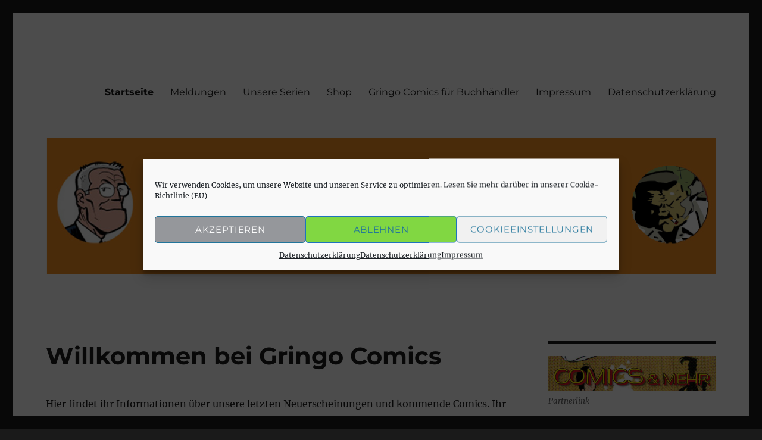

--- FILE ---
content_type: text/html; charset=UTF-8
request_url: https://gringo-comics.de/
body_size: 86084
content:
<!DOCTYPE html>
<html lang="de" class="no-js">
<head>
	<meta charset="UTF-8">
	<meta name="viewport" content="width=device-width, initial-scale=1.0">
	<link rel="profile" href="https://gmpg.org/xfn/11">
		<script>(function(html){html.className = html.className.replace(/\bno-js\b/,'js')})(document.documentElement);</script>
<title>Gringo Comics</title>
<meta name='robots' content='max-image-preview:large' />
	<style>img:is([sizes="auto" i], [sizes^="auto," i]) { contain-intrinsic-size: 3000px 1500px }</style>
	<link rel="alternate" type="application/rss+xml" title="Gringo Comics &raquo; Feed" href="https://gringo-comics.de/feed/" />
<link rel="alternate" type="application/rss+xml" title="Gringo Comics &raquo; Kommentar-Feed" href="https://gringo-comics.de/comments/feed/" />
<script>
window._wpemojiSettings = {"baseUrl":"https:\/\/s.w.org\/images\/core\/emoji\/16.0.1\/72x72\/","ext":".png","svgUrl":"https:\/\/s.w.org\/images\/core\/emoji\/16.0.1\/svg\/","svgExt":".svg","source":{"concatemoji":"https:\/\/gringo-comics.de\/wp-includes\/js\/wp-emoji-release.min.js?ver=6.8.3"}};
/*! This file is auto-generated */
!function(s,n){var o,i,e;function c(e){try{var t={supportTests:e,timestamp:(new Date).valueOf()};sessionStorage.setItem(o,JSON.stringify(t))}catch(e){}}function p(e,t,n){e.clearRect(0,0,e.canvas.width,e.canvas.height),e.fillText(t,0,0);var t=new Uint32Array(e.getImageData(0,0,e.canvas.width,e.canvas.height).data),a=(e.clearRect(0,0,e.canvas.width,e.canvas.height),e.fillText(n,0,0),new Uint32Array(e.getImageData(0,0,e.canvas.width,e.canvas.height).data));return t.every(function(e,t){return e===a[t]})}function u(e,t){e.clearRect(0,0,e.canvas.width,e.canvas.height),e.fillText(t,0,0);for(var n=e.getImageData(16,16,1,1),a=0;a<n.data.length;a++)if(0!==n.data[a])return!1;return!0}function f(e,t,n,a){switch(t){case"flag":return n(e,"\ud83c\udff3\ufe0f\u200d\u26a7\ufe0f","\ud83c\udff3\ufe0f\u200b\u26a7\ufe0f")?!1:!n(e,"\ud83c\udde8\ud83c\uddf6","\ud83c\udde8\u200b\ud83c\uddf6")&&!n(e,"\ud83c\udff4\udb40\udc67\udb40\udc62\udb40\udc65\udb40\udc6e\udb40\udc67\udb40\udc7f","\ud83c\udff4\u200b\udb40\udc67\u200b\udb40\udc62\u200b\udb40\udc65\u200b\udb40\udc6e\u200b\udb40\udc67\u200b\udb40\udc7f");case"emoji":return!a(e,"\ud83e\udedf")}return!1}function g(e,t,n,a){var r="undefined"!=typeof WorkerGlobalScope&&self instanceof WorkerGlobalScope?new OffscreenCanvas(300,150):s.createElement("canvas"),o=r.getContext("2d",{willReadFrequently:!0}),i=(o.textBaseline="top",o.font="600 32px Arial",{});return e.forEach(function(e){i[e]=t(o,e,n,a)}),i}function t(e){var t=s.createElement("script");t.src=e,t.defer=!0,s.head.appendChild(t)}"undefined"!=typeof Promise&&(o="wpEmojiSettingsSupports",i=["flag","emoji"],n.supports={everything:!0,everythingExceptFlag:!0},e=new Promise(function(e){s.addEventListener("DOMContentLoaded",e,{once:!0})}),new Promise(function(t){var n=function(){try{var e=JSON.parse(sessionStorage.getItem(o));if("object"==typeof e&&"number"==typeof e.timestamp&&(new Date).valueOf()<e.timestamp+604800&&"object"==typeof e.supportTests)return e.supportTests}catch(e){}return null}();if(!n){if("undefined"!=typeof Worker&&"undefined"!=typeof OffscreenCanvas&&"undefined"!=typeof URL&&URL.createObjectURL&&"undefined"!=typeof Blob)try{var e="postMessage("+g.toString()+"("+[JSON.stringify(i),f.toString(),p.toString(),u.toString()].join(",")+"));",a=new Blob([e],{type:"text/javascript"}),r=new Worker(URL.createObjectURL(a),{name:"wpTestEmojiSupports"});return void(r.onmessage=function(e){c(n=e.data),r.terminate(),t(n)})}catch(e){}c(n=g(i,f,p,u))}t(n)}).then(function(e){for(var t in e)n.supports[t]=e[t],n.supports.everything=n.supports.everything&&n.supports[t],"flag"!==t&&(n.supports.everythingExceptFlag=n.supports.everythingExceptFlag&&n.supports[t]);n.supports.everythingExceptFlag=n.supports.everythingExceptFlag&&!n.supports.flag,n.DOMReady=!1,n.readyCallback=function(){n.DOMReady=!0}}).then(function(){return e}).then(function(){var e;n.supports.everything||(n.readyCallback(),(e=n.source||{}).concatemoji?t(e.concatemoji):e.wpemoji&&e.twemoji&&(t(e.twemoji),t(e.wpemoji)))}))}((window,document),window._wpemojiSettings);
</script>
<style id='wp-emoji-styles-inline-css'>

	img.wp-smiley, img.emoji {
		display: inline !important;
		border: none !important;
		box-shadow: none !important;
		height: 1em !important;
		width: 1em !important;
		margin: 0 0.07em !important;
		vertical-align: -0.1em !important;
		background: none !important;
		padding: 0 !important;
	}
</style>
<link rel='stylesheet' id='wp-block-library-css' href='https://gringo-comics.de/wp-content/plugins/gutenberg/build/block-library/style.css?ver=21.8.2' media='all' />
<link rel='stylesheet' id='wp-block-library-theme-css' href='https://gringo-comics.de/wp-content/plugins/gutenberg/build/block-library/theme.css?ver=21.8.2' media='all' />
<style id='classic-theme-styles-inline-css'>
/*! This file is auto-generated */
.wp-block-button__link{color:#fff;background-color:#32373c;border-radius:9999px;box-shadow:none;text-decoration:none;padding:calc(.667em + 2px) calc(1.333em + 2px);font-size:1.125em}.wp-block-file__button{background:#32373c;color:#fff;text-decoration:none}
</style>
<link rel='stylesheet' id='contact-form-7-css' href='https://gringo-comics.de/wp-content/plugins/contact-form-7/includes/css/styles.css?ver=6.1.4' media='all' />
<style id='global-styles-inline-css'>
:root{--wp--preset--aspect-ratio--square: 1;--wp--preset--aspect-ratio--4-3: 4/3;--wp--preset--aspect-ratio--3-4: 3/4;--wp--preset--aspect-ratio--3-2: 3/2;--wp--preset--aspect-ratio--2-3: 2/3;--wp--preset--aspect-ratio--16-9: 16/9;--wp--preset--aspect-ratio--9-16: 9/16;--wp--preset--color--black: #000000;--wp--preset--color--cyan-bluish-gray: #abb8c3;--wp--preset--color--white: #fff;--wp--preset--color--pale-pink: #f78da7;--wp--preset--color--vivid-red: #cf2e2e;--wp--preset--color--luminous-vivid-orange: #ff6900;--wp--preset--color--luminous-vivid-amber: #fcb900;--wp--preset--color--light-green-cyan: #7bdcb5;--wp--preset--color--vivid-green-cyan: #00d084;--wp--preset--color--pale-cyan-blue: #8ed1fc;--wp--preset--color--vivid-cyan-blue: #0693e3;--wp--preset--color--vivid-purple: #9b51e0;--wp--preset--color--dark-gray: #1a1a1a;--wp--preset--color--medium-gray: #686868;--wp--preset--color--light-gray: #e5e5e5;--wp--preset--color--blue-gray: #4d545c;--wp--preset--color--bright-blue: #007acc;--wp--preset--color--light-blue: #9adffd;--wp--preset--color--dark-brown: #402b30;--wp--preset--color--medium-brown: #774e24;--wp--preset--color--dark-red: #640c1f;--wp--preset--color--bright-red: #ff675f;--wp--preset--color--yellow: #ffef8e;--wp--preset--gradient--vivid-cyan-blue-to-vivid-purple: linear-gradient(135deg,rgb(6,147,227) 0%,rgb(155,81,224) 100%);--wp--preset--gradient--light-green-cyan-to-vivid-green-cyan: linear-gradient(135deg,rgb(122,220,180) 0%,rgb(0,208,130) 100%);--wp--preset--gradient--luminous-vivid-amber-to-luminous-vivid-orange: linear-gradient(135deg,rgb(252,185,0) 0%,rgb(255,105,0) 100%);--wp--preset--gradient--luminous-vivid-orange-to-vivid-red: linear-gradient(135deg,rgb(255,105,0) 0%,rgb(207,46,46) 100%);--wp--preset--gradient--very-light-gray-to-cyan-bluish-gray: linear-gradient(135deg,rgb(238,238,238) 0%,rgb(169,184,195) 100%);--wp--preset--gradient--cool-to-warm-spectrum: linear-gradient(135deg,rgb(74,234,220) 0%,rgb(151,120,209) 20%,rgb(207,42,186) 40%,rgb(238,44,130) 60%,rgb(251,105,98) 80%,rgb(254,248,76) 100%);--wp--preset--gradient--blush-light-purple: linear-gradient(135deg,rgb(255,206,236) 0%,rgb(152,150,240) 100%);--wp--preset--gradient--blush-bordeaux: linear-gradient(135deg,rgb(254,205,165) 0%,rgb(254,45,45) 50%,rgb(107,0,62) 100%);--wp--preset--gradient--luminous-dusk: linear-gradient(135deg,rgb(255,203,112) 0%,rgb(199,81,192) 50%,rgb(65,88,208) 100%);--wp--preset--gradient--pale-ocean: linear-gradient(135deg,rgb(255,245,203) 0%,rgb(182,227,212) 50%,rgb(51,167,181) 100%);--wp--preset--gradient--electric-grass: linear-gradient(135deg,rgb(202,248,128) 0%,rgb(113,206,126) 100%);--wp--preset--gradient--midnight: linear-gradient(135deg,rgb(2,3,129) 0%,rgb(40,116,252) 100%);--wp--preset--font-size--small: 13px;--wp--preset--font-size--medium: 20px;--wp--preset--font-size--large: 36px;--wp--preset--font-size--x-large: 42px;--wp--preset--spacing--20: 0.44rem;--wp--preset--spacing--30: 0.67rem;--wp--preset--spacing--40: 1rem;--wp--preset--spacing--50: 1.5rem;--wp--preset--spacing--60: 2.25rem;--wp--preset--spacing--70: 3.38rem;--wp--preset--spacing--80: 5.06rem;--wp--preset--shadow--natural: 6px 6px 9px rgba(0, 0, 0, 0.2);--wp--preset--shadow--deep: 12px 12px 50px rgba(0, 0, 0, 0.4);--wp--preset--shadow--sharp: 6px 6px 0px rgba(0, 0, 0, 0.2);--wp--preset--shadow--outlined: 6px 6px 0px -3px rgb(255, 255, 255), 6px 6px rgb(0, 0, 0);--wp--preset--shadow--crisp: 6px 6px 0px rgb(0, 0, 0);}:where(.is-layout-flex){gap: 0.5em;}:where(.is-layout-grid){gap: 0.5em;}body .is-layout-flex{display: flex;}.is-layout-flex{flex-wrap: wrap;align-items: center;}.is-layout-flex > :is(*, div){margin: 0;}body .is-layout-grid{display: grid;}.is-layout-grid > :is(*, div){margin: 0;}:where(.wp-block-columns.is-layout-flex){gap: 2em;}:where(.wp-block-columns.is-layout-grid){gap: 2em;}:where(.wp-block-post-template.is-layout-flex){gap: 1.25em;}:where(.wp-block-post-template.is-layout-grid){gap: 1.25em;}.has-black-color{color: var(--wp--preset--color--black) !important;}.has-cyan-bluish-gray-color{color: var(--wp--preset--color--cyan-bluish-gray) !important;}.has-white-color{color: var(--wp--preset--color--white) !important;}.has-pale-pink-color{color: var(--wp--preset--color--pale-pink) !important;}.has-vivid-red-color{color: var(--wp--preset--color--vivid-red) !important;}.has-luminous-vivid-orange-color{color: var(--wp--preset--color--luminous-vivid-orange) !important;}.has-luminous-vivid-amber-color{color: var(--wp--preset--color--luminous-vivid-amber) !important;}.has-light-green-cyan-color{color: var(--wp--preset--color--light-green-cyan) !important;}.has-vivid-green-cyan-color{color: var(--wp--preset--color--vivid-green-cyan) !important;}.has-pale-cyan-blue-color{color: var(--wp--preset--color--pale-cyan-blue) !important;}.has-vivid-cyan-blue-color{color: var(--wp--preset--color--vivid-cyan-blue) !important;}.has-vivid-purple-color{color: var(--wp--preset--color--vivid-purple) !important;}.has-black-background-color{background-color: var(--wp--preset--color--black) !important;}.has-cyan-bluish-gray-background-color{background-color: var(--wp--preset--color--cyan-bluish-gray) !important;}.has-white-background-color{background-color: var(--wp--preset--color--white) !important;}.has-pale-pink-background-color{background-color: var(--wp--preset--color--pale-pink) !important;}.has-vivid-red-background-color{background-color: var(--wp--preset--color--vivid-red) !important;}.has-luminous-vivid-orange-background-color{background-color: var(--wp--preset--color--luminous-vivid-orange) !important;}.has-luminous-vivid-amber-background-color{background-color: var(--wp--preset--color--luminous-vivid-amber) !important;}.has-light-green-cyan-background-color{background-color: var(--wp--preset--color--light-green-cyan) !important;}.has-vivid-green-cyan-background-color{background-color: var(--wp--preset--color--vivid-green-cyan) !important;}.has-pale-cyan-blue-background-color{background-color: var(--wp--preset--color--pale-cyan-blue) !important;}.has-vivid-cyan-blue-background-color{background-color: var(--wp--preset--color--vivid-cyan-blue) !important;}.has-vivid-purple-background-color{background-color: var(--wp--preset--color--vivid-purple) !important;}.has-black-border-color{border-color: var(--wp--preset--color--black) !important;}.has-cyan-bluish-gray-border-color{border-color: var(--wp--preset--color--cyan-bluish-gray) !important;}.has-white-border-color{border-color: var(--wp--preset--color--white) !important;}.has-pale-pink-border-color{border-color: var(--wp--preset--color--pale-pink) !important;}.has-vivid-red-border-color{border-color: var(--wp--preset--color--vivid-red) !important;}.has-luminous-vivid-orange-border-color{border-color: var(--wp--preset--color--luminous-vivid-orange) !important;}.has-luminous-vivid-amber-border-color{border-color: var(--wp--preset--color--luminous-vivid-amber) !important;}.has-light-green-cyan-border-color{border-color: var(--wp--preset--color--light-green-cyan) !important;}.has-vivid-green-cyan-border-color{border-color: var(--wp--preset--color--vivid-green-cyan) !important;}.has-pale-cyan-blue-border-color{border-color: var(--wp--preset--color--pale-cyan-blue) !important;}.has-vivid-cyan-blue-border-color{border-color: var(--wp--preset--color--vivid-cyan-blue) !important;}.has-vivid-purple-border-color{border-color: var(--wp--preset--color--vivid-purple) !important;}.has-vivid-cyan-blue-to-vivid-purple-gradient-background{background: var(--wp--preset--gradient--vivid-cyan-blue-to-vivid-purple) !important;}.has-light-green-cyan-to-vivid-green-cyan-gradient-background{background: var(--wp--preset--gradient--light-green-cyan-to-vivid-green-cyan) !important;}.has-luminous-vivid-amber-to-luminous-vivid-orange-gradient-background{background: var(--wp--preset--gradient--luminous-vivid-amber-to-luminous-vivid-orange) !important;}.has-luminous-vivid-orange-to-vivid-red-gradient-background{background: var(--wp--preset--gradient--luminous-vivid-orange-to-vivid-red) !important;}.has-very-light-gray-to-cyan-bluish-gray-gradient-background{background: var(--wp--preset--gradient--very-light-gray-to-cyan-bluish-gray) !important;}.has-cool-to-warm-spectrum-gradient-background{background: var(--wp--preset--gradient--cool-to-warm-spectrum) !important;}.has-blush-light-purple-gradient-background{background: var(--wp--preset--gradient--blush-light-purple) !important;}.has-blush-bordeaux-gradient-background{background: var(--wp--preset--gradient--blush-bordeaux) !important;}.has-luminous-dusk-gradient-background{background: var(--wp--preset--gradient--luminous-dusk) !important;}.has-pale-ocean-gradient-background{background: var(--wp--preset--gradient--pale-ocean) !important;}.has-electric-grass-gradient-background{background: var(--wp--preset--gradient--electric-grass) !important;}.has-midnight-gradient-background{background: var(--wp--preset--gradient--midnight) !important;}.has-small-font-size{font-size: var(--wp--preset--font-size--small) !important;}.has-medium-font-size{font-size: var(--wp--preset--font-size--medium) !important;}.has-large-font-size{font-size: var(--wp--preset--font-size--large) !important;}.has-x-large-font-size{font-size: var(--wp--preset--font-size--x-large) !important;}
:where(.wp-block-columns.is-layout-flex){gap: 2em;}:where(.wp-block-columns.is-layout-grid){gap: 2em;}
:root :where(.wp-block-pullquote){font-size: 1.5em;line-height: 1.6;}
:where(.wp-block-post-template.is-layout-flex){gap: 1.25em;}:where(.wp-block-post-template.is-layout-grid){gap: 1.25em;}
:where(.wp-block-term-template.is-layout-flex){gap: 1.25em;}:where(.wp-block-term-template.is-layout-grid){gap: 1.25em;}
</style>
<link rel='stylesheet' id='cmplz-general-css' href='https://gringo-comics.de/wp-content/plugins/complianz-gdpr/assets/css/cookieblocker.min.css?ver=1759058453' media='all' />
<link rel='stylesheet' id='twentysixteen-fonts-css' href='https://gringo-comics.de/wp-content/themes/twentysixteen/fonts/merriweather-plus-montserrat-plus-inconsolata.css?ver=20230328' media='all' />
<link rel='stylesheet' id='genericons-css' href='https://gringo-comics.de/wp-content/themes/twentysixteen/genericons/genericons.css?ver=20201208' media='all' />
<link rel='stylesheet' id='twentysixteen-style-css' href='https://gringo-comics.de/wp-content/themes/twentysixteen/style.css?ver=20250415' media='all' />
<link rel='stylesheet' id='twentysixteen-block-style-css' href='https://gringo-comics.de/wp-content/themes/twentysixteen/css/blocks.css?ver=20240817' media='all' />
<!--[if lt IE 10]>
<link rel='stylesheet' id='twentysixteen-ie-css' href='https://gringo-comics.de/wp-content/themes/twentysixteen/css/ie.css?ver=20170530' media='all' />
<![endif]-->
<!--[if lt IE 9]>
<link rel='stylesheet' id='twentysixteen-ie8-css' href='https://gringo-comics.de/wp-content/themes/twentysixteen/css/ie8.css?ver=20170530' media='all' />
<![endif]-->
<!--[if lt IE 8]>
<link rel='stylesheet' id='twentysixteen-ie7-css' href='https://gringo-comics.de/wp-content/themes/twentysixteen/css/ie7.css?ver=20170530' media='all' />
<![endif]-->
<link rel='stylesheet' id='dflip-style-css' href='https://gringo-comics.de/wp-content/plugins/3d-flipbook-dflip-lite/assets/css/dflip.min.css?ver=2.4.20' media='all' />
<script src="https://gringo-comics.de/wp-includes/js/jquery/jquery.min.js?ver=3.7.1" id="jquery-core-js"></script>
<script src="https://gringo-comics.de/wp-includes/js/jquery/jquery-migrate.min.js?ver=3.4.1" id="jquery-migrate-js"></script>
<script src="https://gringo-comics.de/wp-content/plugins/gutenberg/build/hooks/index.min.js?ver=84e753e2b66eb7028d38" id="wp-hooks-js"></script>
<script src="https://gringo-comics.de/wp-content/plugins/gutenberg/build/i18n/index.min.js?ver=671c1c41fbf6f13df25a" id="wp-i18n-js"></script>
<script id="wp-i18n-js-after">
wp.i18n.setLocaleData( { 'text direction\u0004ltr': [ 'ltr' ] } );
</script>
<!--[if lt IE 9]>
<script src="https://gringo-comics.de/wp-content/themes/twentysixteen/js/html5.js?ver=3.7.3" id="twentysixteen-html5-js"></script>
<![endif]-->
<script id="twentysixteen-script-js-extra">
var screenReaderText = {"expand":"Untermen\u00fc anzeigen","collapse":"Untermen\u00fc verbergen"};
</script>
<script src="https://gringo-comics.de/wp-content/themes/twentysixteen/js/functions.js?ver=20230629" id="twentysixteen-script-js" defer data-wp-strategy="defer"></script>
<link rel="https://api.w.org/" href="https://gringo-comics.de/wp-json/" /><link rel="alternate" title="JSON" type="application/json" href="https://gringo-comics.de/wp-json/wp/v2/pages/33" /><link rel="EditURI" type="application/rsd+xml" title="RSD" href="https://gringo-comics.de/xmlrpc.php?rsd" />
<meta name="generator" content="WordPress 6.8.3" />
<link rel="canonical" href="https://gringo-comics.de/" />
<link rel='shortlink' href='https://gringo-comics.de/' />
<link rel="alternate" title="oEmbed (JSON)" type="application/json+oembed" href="https://gringo-comics.de/wp-json/oembed/1.0/embed?url=https%3A%2F%2Fgringo-comics.de%2F" />
<link rel="alternate" title="oEmbed (XML)" type="text/xml+oembed" href="https://gringo-comics.de/wp-json/oembed/1.0/embed?url=https%3A%2F%2Fgringo-comics.de%2F&#038;format=xml" />
			<style>.cmplz-hidden {
					display: none !important;
				}</style>		<style type="text/css" id="twentysixteen-header-css">
		.site-branding {
			margin: 0 auto 0 0;
		}

		.site-branding .site-title,
		.site-description {
			clip-path: inset(50%);
			position: absolute;
		}
		</style>
		<link rel="icon" href="https://gringo-comics.de/wp-content/uploads/2018/05/cropped-gringologo-32x32.jpg" sizes="32x32" />
<link rel="icon" href="https://gringo-comics.de/wp-content/uploads/2018/05/cropped-gringologo-192x192.jpg" sizes="192x192" />
<link rel="apple-touch-icon" href="https://gringo-comics.de/wp-content/uploads/2018/05/cropped-gringologo-180x180.jpg" />
<meta name="msapplication-TileImage" content="https://gringo-comics.de/wp-content/uploads/2018/05/cropped-gringologo-270x270.jpg" />
</head>

<body data-cmplz=1 class="home wp-singular page-template-default page page-id-33 wp-embed-responsive wp-theme-twentysixteen">
<div id="page" class="site">
	<div class="site-inner">
		<a class="skip-link screen-reader-text" href="#content">
			Zum Inhalt springen		</a>

		<header id="masthead" class="site-header">
			<div class="site-header-main">
				<div class="site-branding">
																					<p class="site-title"><a href="https://gringo-comics.de/" rel="home" aria-current="page">Gringo Comics</a></p>
										</div><!-- .site-branding -->

									<button id="menu-toggle" class="menu-toggle">Menü</button>

					<div id="site-header-menu" class="site-header-menu">
													<nav id="site-navigation" class="main-navigation" aria-label="Primäres Menü">
								<div class="menu-hauptmenue-container"><ul id="menu-hauptmenue" class="primary-menu"><li id="menu-item-28" class="menu-item menu-item-type-custom menu-item-object-custom current-menu-item current_page_item menu-item-home menu-item-28"><a href="http://gringo-comics.de/" aria-current="page">Startseite</a></li>
<li id="menu-item-40" class="menu-item menu-item-type-post_type menu-item-object-page menu-item-40"><a href="https://gringo-comics.de/neues-und-neuigkeiten-bei-gringo/">Meldungen</a></li>
<li id="menu-item-51" class="menu-item menu-item-type-post_type menu-item-object-page menu-item-51"><a href="https://gringo-comics.de/serien/">Unsere Serien</a></li>
<li id="menu-item-154" class="menu-item menu-item-type-post_type menu-item-object-page menu-item-154"><a href="https://gringo-comics.de/gringo-comics-kaufen/">Shop</a></li>
<li id="menu-item-699" class="menu-item menu-item-type-post_type menu-item-object-page menu-item-699"><a href="https://gringo-comics.de/gringo-fuer-buchhaendler/">Gringo Comics für Buchhändler</a></li>
<li id="menu-item-31" class="menu-item menu-item-type-post_type menu-item-object-page menu-item-31"><a href="https://gringo-comics.de/impressum/">Impressum</a></li>
<li id="menu-item-147" class="menu-item menu-item-type-post_type menu-item-object-page menu-item-privacy-policy menu-item-147"><a rel="privacy-policy" href="https://gringo-comics.de/datenschutzerklaerung/">Datenschutzerklärung</a></li>
</ul></div>							</nav><!-- .main-navigation -->
						
											</div><!-- .site-header-menu -->
							</div><!-- .site-header-main -->

											<div class="header-image">
					<a href="https://gringo-comics.de/" rel="home" aria-current="page">
						<img src="https://gringo-comics.de/wp-content/uploads/2022/07/titelleiste3.jpg" width="1200" height="245" alt="Gringo Comics" sizes="(max-width: 709px) 85vw, (max-width: 909px) 81vw, (max-width: 1362px) 88vw, 1200px" srcset="https://gringo-comics.de/wp-content/uploads/2022/07/titelleiste3.jpg 1200w, https://gringo-comics.de/wp-content/uploads/2022/07/titelleiste3-300x61.jpg 300w, https://gringo-comics.de/wp-content/uploads/2022/07/titelleiste3-1024x209.jpg 1024w, https://gringo-comics.de/wp-content/uploads/2022/07/titelleiste3-768x157.jpg 768w" decoding="async" fetchpriority="high" />					</a>
				</div><!-- .header-image -->
					</header><!-- .site-header -->

		<div id="content" class="site-content">

<div id="primary" class="content-area">
	<main id="main" class="site-main">
		
<article id="post-33" class="post-33 page type-page status-publish hentry">
	<header class="entry-header">
		<h1 class="entry-title">Willkommen bei Gringo Comics</h1>	</header><!-- .entry-header -->

	
	<div class="entry-content">
		
<p>Hier findet ihr Informationen über unsere letzten Neuerscheinungen und kommende Comics. Ihr wollt unsere Comics Probelesen? Das könnt ihr in den Vorstellungen oder auch in unserem <a href="http://www.gringo-logbuch.de/" target="_blank" rel="noreferrer noopener">Blog</a>.</p>



<hr class="wp-block-separator has-alpha-channel-opacity"/>



<div class="wp-block-buttons is-layout-flex wp-block-buttons-is-layout-flex">
<div class="wp-block-button"><a class="wp-block-button__link has-background has-small-font-size has-custom-font-size wp-element-button" href="https://twitter.com/gringocomics" style="border-radius:10px;background-color:#ffad16">wir auf X/twitter</a></div>



<div class="wp-block-button"><a class="wp-block-button__link has-background has-small-font-size has-custom-font-size wp-element-button" href="https://bsky.app/profile/gringocomics.bsky.social" style="border-radius:10px;background-color:#ffad16">wir auf Bluesky</a></div>



<div class="wp-block-button"><a class="wp-block-button__link has-background has-small-font-size has-custom-font-size wp-element-button" href="https://mastodon.social/deck/@gringocomics" style="border-radius:10px;background-color:#ffad16">Wir auf mastodon</a></div>



<div class="wp-block-button"><a class="wp-block-button__link has-background has-small-font-size has-custom-font-size wp-element-button" href="https://www.gringo-comics.de/feed/" style="border-radius:10px;background-color:#ffad16">RSS Feed</a></div>
</div>



<p></p>



<hr class="wp-block-separator has-alpha-channel-opacity"/>



<div class="wp-block-buttons is-layout-flex wp-block-buttons-is-layout-flex">
<div class="wp-block-button"><a class="wp-block-button__link wp-element-button" href="https://gringo-comics.de/category/neuheiten-2025/">Neuheiten 2025</a></div>
</div>



<p></p>



<p>Wo ihr unsere Comics kaufen könnt, erfahrt ihr hier:</p>



<div class="wp-block-buttons is-layout-flex wp-block-buttons-is-layout-flex">
<div class="wp-block-button"><a class="wp-block-button__link wp-element-button" href="https://gringo-comics.de/gringo-comics-kaufen/">Gringo comics kaufen</a></div>
</div>



<hr class="wp-block-separator has-alpha-channel-opacity"/>



<h2 class="wp-block-heading">Rattenwelt 3: Doomsday Party</h2>



<div class="wp-block-columns is-layout-flex wp-container-core-columns-is-layout-9d6595d7 wp-block-columns-is-layout-flex">
<div class="wp-block-column is-layout-flow wp-block-column-is-layout-flow">
<figure class="wp-block-image size-large"><img decoding="async" width="730" height="1024" src="https://gringo-comics.de/wp-content/uploads/2025/12/9783946649656-730x1024.jpg" alt="" class="wp-image-1741" srcset="https://gringo-comics.de/wp-content/uploads/2025/12/9783946649656-730x1024.jpg 730w, https://gringo-comics.de/wp-content/uploads/2025/12/9783946649656-214x300.jpg 214w, https://gringo-comics.de/wp-content/uploads/2025/12/9783946649656-768x1078.jpg 768w, https://gringo-comics.de/wp-content/uploads/2025/12/9783946649656.jpg 905w" sizes="(max-width: 730px) 85vw, 730px" /></figure>
</div>



<div class="wp-block-column is-layout-flow wp-block-column-is-layout-flow">
<p>Im dritten Band müssen sich Mac Trap und seine Leute den Mutantenratten erwehren, während Hooker sich mit dem imaginären Bachus herumschlagen muss&#8230;</p>



<p><a href="https://gringo-comics.de/rattenwelt-3-doomsday-party/" data-type="post" data-id="1739">mehr hier&#8230;</a></p>
</div>
</div>



<hr class="wp-block-separator has-alpha-channel-opacity"/>



<h2 class="wp-block-heading">Die Abenteuer vom lieben Gott: Band 2 (NEUAUFLAGE 2025)</h2>



<div class="wp-block-columns is-layout-flex wp-container-core-columns-is-layout-9d6595d7 wp-block-columns-is-layout-flex">
<div class="wp-block-column is-layout-flow wp-block-column-is-layout-flow">
<figure class="wp-block-image size-full"><img decoding="async" width="420" height="595" src="https://gringo-comics.de/wp-content/uploads/2025/12/ALG2.jpg" alt="" class="wp-image-1736" srcset="https://gringo-comics.de/wp-content/uploads/2025/12/ALG2.jpg 420w, https://gringo-comics.de/wp-content/uploads/2025/12/ALG2-212x300.jpg 212w" sizes="(max-width: 420px) 85vw, 420px" /></figure>
</div>



<div class="wp-block-column is-layout-flow wp-block-column-is-layout-flow">
<p>Die Abenteuer vom lieben Gott erzählen in ihrer unnachahmlichen Art das alte Testament nach, so rauh wie die Zeit damals war, aber auch urkomisch.</p>



<p>Familienzwist, Liebesorgien auf Wolke 9, Mord und Totschlag… </p>



<p><a href="https://gringo-comics.de/die-abenteuer-vom-lieben-gott-band-2-neuauflage-2025/" data-type="post" data-id="1735">mehr hier&#8230;</a></p>
</div>
</div>



<hr class="wp-block-separator has-alpha-channel-opacity"/>



<h2 class="wp-block-heading">hope 1: Ärger in Pacifica Bay</h2>



<div class="wp-block-columns is-layout-flex wp-container-core-columns-is-layout-9d6595d7 wp-block-columns-is-layout-flex">
<div class="wp-block-column is-layout-flow wp-block-column-is-layout-flow">
<figure class="wp-block-image size-large"><img loading="lazy" decoding="async" width="729" height="1024" src="https://gringo-comics.de/wp-content/uploads/2025/04/hope_isbn_neu-729x1024.png" alt="" class="wp-image-1554" srcset="https://gringo-comics.de/wp-content/uploads/2025/04/hope_isbn_neu-729x1024.png 729w, https://gringo-comics.de/wp-content/uploads/2025/04/hope_isbn_neu-214x300.png 214w, https://gringo-comics.de/wp-content/uploads/2025/04/hope_isbn_neu-768x1079.png 768w, https://gringo-comics.de/wp-content/uploads/2025/04/hope_isbn_neu.png 826w" sizes="auto, (max-width: 729px) 85vw, 729px" /></figure>
</div>



<div class="wp-block-column is-layout-flow wp-block-column-is-layout-flow">
<p>Im Jahre 2075 leidet PACIFICA BAY, wie alle Hafenstädte, unter den Folgen des Klimawandels. Meister MAIWEI betreibt am Hafen eine schwimmende Ramenküche auf einem alten Boot, unterstützt von seiner aufgeweckten, aber unbeherrschten Aushilfsköchin HOPE. Die beschauliche Alltagssituation ändert sich als Agenten der FAUSTT FOOD CORP. versuchen, das einzigartige Ramenrezept von Meister MAIWEI zu bekommen.</p>



<p><a href="https://gringo-comics.de/hope-1-aerger-in-pacifica-bay/" data-type="post" data-id="1549">mehr hier</a></p>
</div>
</div>



<hr class="wp-block-separator has-alpha-channel-opacity"/>



<h2 class="wp-block-heading">Wolfsjagd – Ein Einar Abenteuer</h2>



<div class="wp-block-columns is-layout-flex wp-container-core-columns-is-layout-9d6595d7 wp-block-columns-is-layout-flex">
<div class="wp-block-column is-layout-flow wp-block-column-is-layout-flow">
<figure class="wp-block-image size-large"><img loading="lazy" decoding="async" width="730" height="1024" src="https://gringo-comics.de/wp-content/uploads/2025/04/einar_ISBN-730x1024.png" alt="" class="wp-image-1545" srcset="https://gringo-comics.de/wp-content/uploads/2025/04/einar_ISBN-730x1024.png 730w, https://gringo-comics.de/wp-content/uploads/2025/04/einar_ISBN-214x300.png 214w, https://gringo-comics.de/wp-content/uploads/2025/04/einar_ISBN-768x1078.png 768w, https://gringo-comics.de/wp-content/uploads/2025/04/einar_ISBN.png 788w" sizes="auto, (max-width: 730px) 85vw, 730px" /></figure>
</div>



<div class="wp-block-column is-layout-flow wp-block-column-is-layout-flow">
<p>Einar muss seine von der Wolfsbande entführte Gefährtin Weeneh-Tah befreien und gerät in eine Falle, die vom alten Jonas aufgestellt wurde. Doch das erweist sich als Glück, denn genau dieser kennt das Versteck der Wolfsbande…</p>



<p><a href="https://gringo-comics.de/wolfsjagd-ein-einar-abenteuer/" data-type="post" data-id="1544">mehr hier</a></p>
</div>
</div>



<hr class="wp-block-separator has-alpha-channel-opacity"/>



<h2 class="wp-block-heading">In einer Welt umzingelt von Feinden</h2>



<div class="wp-block-columns is-layout-flex wp-container-core-columns-is-layout-9d6595d7 wp-block-columns-is-layout-flex">
<div class="wp-block-column is-layout-flow wp-block-column-is-layout-flow">
<figure class="wp-block-image size-large"><img loading="lazy" decoding="async" width="662" height="1024" src="https://gringo-comics.de/wp-content/uploads/2025/04/9783946649625-662x1024.jpg" alt="" class="wp-image-1530" srcset="https://gringo-comics.de/wp-content/uploads/2025/04/9783946649625-662x1024.jpg 662w, https://gringo-comics.de/wp-content/uploads/2025/04/9783946649625-194x300.jpg 194w, https://gringo-comics.de/wp-content/uploads/2025/04/9783946649625-768x1188.jpg 768w, https://gringo-comics.de/wp-content/uploads/2025/04/9783946649625.jpg 992w" sizes="auto, (max-width: 662px) 85vw, 662px" /></figure>
</div>



<div class="wp-block-column is-layout-flow wp-block-column-is-layout-flow">
<p>Zano ist wieder da! Nachdem er bei uns schon „Jean-Paul Porneaux und der Appetit des Löwen“ und „Jean-Paul Porneaux und das blutrote Vinyl“ veröffrntlicht hat, kommt nun sein neusester Geniestreich.</p>



<p><a href="https://gringo-comics.de/in-einer-welt-umzingelt-von-feinden/" data-type="post" data-id="1529">mehr hier</a></p>
</div>
</div>



<h2 class="wp-block-heading">Ufos</h2>



<div class="wp-block-columns is-layout-flex wp-container-core-columns-is-layout-9d6595d7 wp-block-columns-is-layout-flex">
<div class="wp-block-column is-layout-flow wp-block-column-is-layout-flow">
<figure class="wp-block-image size-large"><img loading="lazy" decoding="async" width="718" height="1024" src="https://gringo-comics.de/wp-content/uploads/2025/03/UFOS_ISBN-718x1024.jpg" alt="" class="wp-image-1518" srcset="https://gringo-comics.de/wp-content/uploads/2025/03/UFOS_ISBN-718x1024.jpg 718w, https://gringo-comics.de/wp-content/uploads/2025/03/UFOS_ISBN-210x300.jpg 210w, https://gringo-comics.de/wp-content/uploads/2025/03/UFOS_ISBN-768x1096.jpg 768w, https://gringo-comics.de/wp-content/uploads/2025/03/UFOS_ISBN.jpg 905w" sizes="auto, (max-width: 718px) 85vw, 718px" /></figure>
</div>



<div class="wp-block-column is-layout-flow wp-block-column-is-layout-flow">
<p>Während die Welt dem Untergang geweiht scheint, nehmen sich zwei Freunde die Zeit, alles aus einer anderen Perspektive zu betrachten. Nichts ist schöner als ein Spaziergang an der frischen Luft und ein kühles Getränk in der Hand – wenn da nicht diese verdammten UFOs wären.</p>



<p><a href="https://gringo-comics.de/ufos/" data-type="post" data-id="1517">mehr hier</a></p>
</div>
</div>



<hr class="wp-block-separator has-alpha-channel-opacity"/>



<h2 class="wp-block-heading">Einar der Wikinger 3 &#8211; Dorf der Verdammten</h2>



<div class="wp-block-columns is-layout-flex wp-container-core-columns-is-layout-9d6595d7 wp-block-columns-is-layout-flex">
<div class="wp-block-column is-layout-flow wp-block-column-is-layout-flow">
<figure class="wp-block-image size-large"><img loading="lazy" decoding="async" width="723" height="1024" src="https://gringo-comics.de/wp-content/uploads/2024/08/9783946649571-723x1024.jpg" alt="" class="wp-image-1385" srcset="https://gringo-comics.de/wp-content/uploads/2024/08/9783946649571-723x1024.jpg 723w, https://gringo-comics.de/wp-content/uploads/2024/08/9783946649571-212x300.jpg 212w, https://gringo-comics.de/wp-content/uploads/2024/08/9783946649571-768x1088.jpg 768w, https://gringo-comics.de/wp-content/uploads/2024/08/9783946649571-1085x1536.jpg 1085w, https://gringo-comics.de/wp-content/uploads/2024/08/9783946649571-1446x2048.jpg 1446w, https://gringo-comics.de/wp-content/uploads/2024/08/9783946649571-1200x1699.jpg 1200w, https://gringo-comics.de/wp-content/uploads/2024/08/9783946649571-scaled.jpg 1808w" sizes="auto, (max-width: 723px) 85vw, 723px" /></figure>
</div>



<div class="wp-block-column is-layout-flow wp-block-column-is-layout-flow">
<p>Es geht Seltsames vor im Nachbardorf &#8211; Einar und Weeneh-Tah sind völlig perplex, als sie bei ihrem Erkundungsmarsch dort ankommen.<br>Die Bewohner verhalten sich seltsam und dann gibt es da auch noch diesen Chinesen, der gefangen in einem Käfig sitzt..</p>



<p><a href="https://gringo-comics.de/einar-der-wikinger-3-dorf-der-verdammten/" data-type="post" data-id="1384">mehr hier</a></p>
</div>
</div>



<hr class="wp-block-separator has-alpha-channel-opacity"/>



<div class="wp-block-columns is-layout-flex wp-container-core-columns-is-layout-9d6595d7 wp-block-columns-is-layout-flex">
<div class="wp-block-column is-layout-flow wp-block-column-is-layout-flow" style="flex-basis:33.33%">
<figure class="wp-block-image size-full"><img loading="lazy" decoding="async" width="722" height="1016" src="https://gringo-comics.de/wp-content/uploads/2024/05/gringomag01-24.jpg" alt="" class="wp-image-1307" srcset="https://gringo-comics.de/wp-content/uploads/2024/05/gringomag01-24.jpg 722w, https://gringo-comics.de/wp-content/uploads/2024/05/gringomag01-24-213x300.jpg 213w" sizes="auto, (max-width: 722px) 85vw, 722px" /></figure>
</div>



<div class="wp-block-column is-layout-flow wp-block-column-is-layout-flow" style="flex-basis:66.66%">
<h2 class="wp-block-heading">GringoMag 01-2024</h2>



<p>Auch das neue GringoMag 01-2024 enthält wieder viele Leseproben der aktuellen Gringo-Neuerscheinungen, ausserdem abgeschlossene Comics.</p>



<p><a href="https://gringo-comics.de/gringomag-01-2024/" data-type="post" data-id="1306">mehr hier</a></p>
</div>
</div>



<hr class="wp-block-separator has-alpha-channel-opacity"/>



<h2 class="wp-block-heading">Hans die Larve 4: Haarfein.</h2>



<div class="wp-block-columns is-layout-flex wp-container-core-columns-is-layout-9d6595d7 wp-block-columns-is-layout-flex">
<div class="wp-block-column is-layout-flow wp-block-column-is-layout-flow">
<figure class="wp-block-image size-large"><img loading="lazy" decoding="async" width="727" height="1024" src="https://gringo-comics.de/wp-content/uploads/2024/05/9783946649601-727x1024.jpg" alt="" class="wp-image-1333" srcset="https://gringo-comics.de/wp-content/uploads/2024/05/9783946649601-727x1024.jpg 727w, https://gringo-comics.de/wp-content/uploads/2024/05/9783946649601-213x300.jpg 213w, https://gringo-comics.de/wp-content/uploads/2024/05/9783946649601-768x1081.jpg 768w, https://gringo-comics.de/wp-content/uploads/2024/05/9783946649601.jpg 780w" sizes="auto, (max-width: 727px) 85vw, 727px" /></figure>
</div>



<div class="wp-block-column is-layout-flow wp-block-column-is-layout-flow">
<p>Ein weiteres Mal macht sich Hans auf, die Herzen der Leser mit Feinsinnigkeit und Lebensweisheiten, aber auch mit Humor zu erobern. Warum auch nicht? Ist er doch die erfolgreichste Larve der Welt!</p>



<p><a href="https://gringo-comics.de/hans-die-larve-4-haarfein/" data-type="post" data-id="1332">mehr hier</a></p>
</div>
</div>



<hr class="wp-block-separator has-alpha-channel-opacity"/>



<h2 class="wp-block-heading">Die Abenteuer vom lieben Gott 3</h2>



<div class="wp-block-columns is-layout-flex wp-container-core-columns-is-layout-9d6595d7 wp-block-columns-is-layout-flex">
<div class="wp-block-column is-layout-flow wp-block-column-is-layout-flow">
<figure class="wp-block-image size-large"><img loading="lazy" decoding="async" width="722" height="1024" src="https://gringo-comics.de/wp-content/uploads/2024/05/9783946649595-722x1024.jpg" alt="" class="wp-image-1325" srcset="https://gringo-comics.de/wp-content/uploads/2024/05/9783946649595-722x1024.jpg 722w, https://gringo-comics.de/wp-content/uploads/2024/05/9783946649595-212x300.jpg 212w, https://gringo-comics.de/wp-content/uploads/2024/05/9783946649595-768x1089.jpg 768w, https://gringo-comics.de/wp-content/uploads/2024/05/9783946649595.jpg 875w" sizes="auto, (max-width: 722px) 85vw, 722px" /></figure>
</div>



<div class="wp-block-column is-layout-flow wp-block-column-is-layout-flow">
<p>Hier wird fast bibeltreu das alte Testament nacherzählt, mit Familienzwist, Liebesorgien auf Wolke 9, Mord und Totschlag.<br>Mit einem Augenzwinkern und viel Humor kann der Leser hier seine Lücken zum grössten Buch aller Zeiten schliessen!</p>



<p><a href="https://gringo-comics.de/die-abenteuer-vom-lieben-gott-3/" data-type="post" data-id="1324">mehr hier</a></p>
</div>
</div>



<hr class="wp-block-separator has-alpha-channel-opacity"/>



<h2 class="wp-block-heading">Kurt 5: Kurt trifft Reginald</h2>



<div class="wp-block-columns is-layout-flex wp-container-core-columns-is-layout-9d6595d7 wp-block-columns-is-layout-flex">
<div class="wp-block-column is-layout-flow wp-block-column-is-layout-flow">
<figure class="wp-block-image size-large"><img loading="lazy" decoding="async" width="1024" height="720" src="https://gringo-comics.de/wp-content/uploads/2024/05/9783946649533-1024x720.jpg" alt="" class="wp-image-1339" srcset="https://gringo-comics.de/wp-content/uploads/2024/05/9783946649533-1024x720.jpg 1024w, https://gringo-comics.de/wp-content/uploads/2024/05/9783946649533-300x211.jpg 300w, https://gringo-comics.de/wp-content/uploads/2024/05/9783946649533-768x540.jpg 768w, https://gringo-comics.de/wp-content/uploads/2024/05/9783946649533.jpg 1200w" sizes="auto, (max-width: 709px) 85vw, (max-width: 909px) 67vw, (max-width: 1362px) 62vw, 840px" /></figure>
</div>



<div class="wp-block-column is-layout-flow wp-block-column-is-layout-flow">
<p>Kurt erhält Post von seinem langjährigen und einzigen Brieffreund Reginald. Reginald ist ein Pinguin und lebt in Pingonesien, einem kleinen Inselstaat am untersten Ende Afrikas. Doch es sind dort dunkle Wolken aufgezogen, seit dort ein Tyrann die Herrschaft übernommen hat und alle unterdrückt.</p>



<p><a href="https://gringo-comics.de/kurt-5-kurt-trifft-reginald/" data-type="post" data-id="1338">mehr hier</a></p>
</div>
</div>



<hr class="wp-block-separator has-alpha-channel-opacity"/>



<h2 class="wp-block-heading">Terror 3000</h2>



<div class="wp-block-columns is-layout-flex wp-container-core-columns-is-layout-9d6595d7 wp-block-columns-is-layout-flex">
<div class="wp-block-column is-layout-flow wp-block-column-is-layout-flow">
<figure class="wp-block-image size-large"><img loading="lazy" decoding="async" width="728" height="1024" src="https://gringo-comics.de/wp-content/uploads/2024/04/ISBN_Terror3000_Cover-728x1024.jpg" alt="" class="wp-image-1286" srcset="https://gringo-comics.de/wp-content/uploads/2024/04/ISBN_Terror3000_Cover-728x1024.jpg 728w, https://gringo-comics.de/wp-content/uploads/2024/04/ISBN_Terror3000_Cover-213x300.jpg 213w, https://gringo-comics.de/wp-content/uploads/2024/04/ISBN_Terror3000_Cover-768x1080.jpg 768w, https://gringo-comics.de/wp-content/uploads/2024/04/ISBN_Terror3000_Cover.jpg 853w" sizes="auto, (max-width: 728px) 85vw, 728px" /></figure>
</div>



<div class="wp-block-column is-layout-flow wp-block-column-is-layout-flow">
<p>Wir schreiben das Jahr 3000. Berlin ist einer der wenigen lebenswerten Orte, denn die Stadt steht nur teilweise unter Wasser und es wird selten wärmer als 48 °C&#8230;.</p>



<p><a href="https://gringo-comics.de/terror-3000/" data-type="post" data-id="1285">mehr hier</a></p>
</div>
</div>



<hr class="wp-block-separator has-alpha-channel-opacity"/>



<h2 class="wp-block-heading">Rattenwelt 2</h2>



<div class="wp-block-columns is-layout-flex wp-container-core-columns-is-layout-9d6595d7 wp-block-columns-is-layout-flex">
<div class="wp-block-column is-layout-flow wp-block-column-is-layout-flow">
<figure class="wp-block-image size-large"><img loading="lazy" decoding="async" width="720" height="1024" src="https://gringo-comics.de/wp-content/uploads/2024/04/ISBN_Rattenwelt-2-Cover-720x1024.jpg" alt="" class="wp-image-1295" srcset="https://gringo-comics.de/wp-content/uploads/2024/04/ISBN_Rattenwelt-2-Cover-720x1024.jpg 720w, https://gringo-comics.de/wp-content/uploads/2024/04/ISBN_Rattenwelt-2-Cover-211x300.jpg 211w, https://gringo-comics.de/wp-content/uploads/2024/04/ISBN_Rattenwelt-2-Cover-768x1092.jpg 768w, https://gringo-comics.de/wp-content/uploads/2024/04/ISBN_Rattenwelt-2-Cover.jpg 872w" sizes="auto, (max-width: 720px) 85vw, 720px" /></figure>
</div>



<div class="wp-block-column is-layout-flow wp-block-column-is-layout-flow">
<p>In einer postatomaren Welt versuchen versprengte Gruppen von Outlaws zu überleben. In dieser Welt herrschen nur noch Gewalt, Missgunst und Brutalität. Und die Herrscher sind nunmehr nicht mehr die Menschen, sondern mutierte Ratten.</p>



<p><a href="https://gringo-comics.de/rattenwelt-2/" data-type="post" data-id="1294">mehr hier</a></p>
</div>
</div>



<hr class="wp-block-separator has-alpha-channel-opacity"/>



<h2 class="wp-block-heading">Kommissar Fröhlich 20: Mörderstaat</h2>



<div class="wp-block-columns is-layout-flex wp-container-core-columns-is-layout-9d6595d7 wp-block-columns-is-layout-flex">
<div class="wp-block-column is-layout-flow wp-block-column-is-layout-flow">
<figure class="wp-block-image size-large"><img loading="lazy" decoding="async" width="731" height="1024" src="https://gringo-comics.de/wp-content/uploads/2024/04/FR20-klein-731x1024.jpg" alt="" class="wp-image-1277" srcset="https://gringo-comics.de/wp-content/uploads/2024/04/FR20-klein-731x1024.jpg 731w, https://gringo-comics.de/wp-content/uploads/2024/04/FR20-klein-214x300.jpg 214w, https://gringo-comics.de/wp-content/uploads/2024/04/FR20-klein-768x1075.jpg 768w, https://gringo-comics.de/wp-content/uploads/2024/04/FR20-klein-1097x1536.jpg 1097w, https://gringo-comics.de/wp-content/uploads/2024/04/FR20-klein-1200x1680.jpg 1200w, https://gringo-comics.de/wp-content/uploads/2024/04/FR20-klein.jpg 1260w" sizes="auto, (max-width: 731px) 85vw, 731px" /></figure>
</div>



<div class="wp-block-column is-layout-flow wp-block-column-is-layout-flow">
<p>Seltsames geht im Altenheim &#8222;Zum Seelenfrieden&#8220; vor sich, sind doch die Sterbezahlen dort in den letzten 3 Monaten in die Höhe geschnellt &#8211; ohne dass dort ein Virus grassiert hätte&#8230;</p>



<p><a href="https://gringo-comics.de/kommissar-froehlich-20-moerderstaat/" data-type="post" data-id="1276">mehr hier</a></p>
</div>
</div>



<hr class="wp-block-separator has-alpha-channel-opacity"/>



<h2 class="wp-block-heading">Das Ende</h2>



<div class="wp-block-columns is-layout-flex wp-container-core-columns-is-layout-9d6595d7 wp-block-columns-is-layout-flex">
<div class="wp-block-column is-layout-flow wp-block-column-is-layout-flow">
<figure class="wp-block-image size-large"><img loading="lazy" decoding="async" width="725" height="1024" src="https://gringo-comics.de/wp-content/uploads/2024/04/ISBN_DasEnde-725x1024.jpg" alt="" class="wp-image-1272" srcset="https://gringo-comics.de/wp-content/uploads/2024/04/ISBN_DasEnde-725x1024.jpg 725w, https://gringo-comics.de/wp-content/uploads/2024/04/ISBN_DasEnde-213x300.jpg 213w, https://gringo-comics.de/wp-content/uploads/2024/04/ISBN_DasEnde-768x1084.jpg 768w, https://gringo-comics.de/wp-content/uploads/2024/04/ISBN_DasEnde.jpg 850w" sizes="auto, (max-width: 725px) 85vw, 725px" /></figure>
</div>



<div class="wp-block-column is-layout-flow wp-block-column-is-layout-flow">
<p>Der antarktische Kontinent.Am Ende der Welt&#8230;das Ende der Welt.Thomas Baehr, bekannt durch seinen Comicstrip &#8222;POL&#8220;, zeichnet hier mit beeindruckenden Bildern ein dunkles Bild vom Ende der Welt&#8230;</p>



<p><a href="https://gringo-comics.de/das-ende/" data-type="post" data-id="1271">mehr hier</a></p>
</div>
</div>



<hr class="wp-block-separator has-alpha-channel-opacity"/>



<h2 class="wp-block-heading">Kommissar Fröhlich 1 (Neue Edition)</h2>



<div class="wp-block-columns is-layout-flex wp-container-core-columns-is-layout-9d6595d7 wp-block-columns-is-layout-flex">
<div class="wp-block-column is-layout-flow wp-block-column-is-layout-flow">
<figure class="wp-block-image size-full"><img loading="lazy" decoding="async" width="416" height="587" src="https://gringo-comics.de/wp-content/uploads/2024/03/coverfroehlich1.jpg" alt="" class="wp-image-1261" srcset="https://gringo-comics.de/wp-content/uploads/2024/03/coverfroehlich1.jpg 416w, https://gringo-comics.de/wp-content/uploads/2024/03/coverfroehlich1-213x300.jpg 213w" sizes="auto, (max-width: 416px) 85vw, 416px" /></figure>
</div>



<div class="wp-block-column is-layout-flow wp-block-column-is-layout-flow">
<p>Der erste Fall des knorrigen Ermittlers ist wieder zu haben, nun in Farbe!</p>



<p><a href="https://gringo-comics.de/kommissar-froehlich-1-neue-edition/" data-type="post" data-id="1260">mehr hier</a></p>
</div>
</div>



<hr class="wp-block-separator has-alpha-channel-opacity"/>



<h2 class="wp-block-heading">Kommissar Fröhlich 19: Vergeltung</h2>



<div class="wp-block-columns is-layout-flex wp-container-core-columns-is-layout-9d6595d7 wp-block-columns-is-layout-flex">
<div class="wp-block-column is-layout-flow wp-block-column-is-layout-flow">
<figure class="wp-block-image size-full"><img loading="lazy" decoding="async" width="681" height="950" src="https://gringo-comics.de/wp-content/uploads/2023/12/9783946649526.jpg" alt="" class="wp-image-1247" srcset="https://gringo-comics.de/wp-content/uploads/2023/12/9783946649526.jpg 681w, https://gringo-comics.de/wp-content/uploads/2023/12/9783946649526-215x300.jpg 215w" sizes="auto, (max-width: 681px) 85vw, 681px" /></figure>
</div>



<div class="wp-block-column is-layout-flow wp-block-column-is-layout-flow">
<p>Nachdem in Band 18 „Inferno“ der Brandstifter Ronald zu Tode gekommen war, schwört nun sein mysteriöser Bruder Alexander Heiss auf Rache an Kommissar Fröhlich&#8230;</p>



<p><a href="https://gringo-comics.de/kommissar-froehlich-vergeltung/" data-type="post" data-id="1246">mehr hier</a></p>
</div>
</div>



<hr class="wp-block-separator has-alpha-channel-opacity"/>



<h2 class="wp-block-heading">Der Hartmut get inz Kieno</h2>



<div class="wp-block-columns is-layout-flex wp-container-core-columns-is-layout-9d6595d7 wp-block-columns-is-layout-flex">
<div class="wp-block-column is-layout-flow wp-block-column-is-layout-flow">
<figure class="wp-block-image size-full"><img loading="lazy" decoding="async" width="705" height="1000" src="https://gringo-comics.de/wp-content/uploads/2023/12/9783946649502.jpg" alt="" class="wp-image-1241" srcset="https://gringo-comics.de/wp-content/uploads/2023/12/9783946649502.jpg 705w, https://gringo-comics.de/wp-content/uploads/2023/12/9783946649502-212x300.jpg 212w" sizes="auto, (max-width: 705px) 85vw, 705px" /></figure>
</div>



<div class="wp-block-column is-layout-flow wp-block-column-is-layout-flow">
<p>Der Hartmut geht ins Kino und erlebt über 50 Filmklassiker hautnah mit. Von Doktor Caligari bis Sharknado II werden mehr oder weniger bedeutende Werke aus rund 100 Jahren Filmgeschichte auf je einer Seite komplett nacherzählt&#8230;</p>



<p><a href="https://gringo-comics.de/der-hartmut-get-inz-kieno/" data-type="post" data-id="1240">mehr hier</a></p>
</div>
</div>



<hr class="wp-block-separator has-alpha-channel-opacity"/>



<h2 class="wp-block-heading">Kommissar Eisele 3: Die Wilhelma-Falle</h2>



<div class="wp-block-columns is-layout-flex wp-container-core-columns-is-layout-9d6595d7 wp-block-columns-is-layout-flex">
<div class="wp-block-column is-layout-flow wp-block-column-is-layout-flow">
<figure class="wp-block-image size-large"><img loading="lazy" decoding="async" width="723" height="1024" src="https://gringo-comics.de/wp-content/uploads/2023/09/ISBN-Eisele3-723x1024.jpg" alt="" class="wp-image-1213" srcset="https://gringo-comics.de/wp-content/uploads/2023/09/ISBN-Eisele3-723x1024.jpg 723w, https://gringo-comics.de/wp-content/uploads/2023/09/ISBN-Eisele3-212x300.jpg 212w, https://gringo-comics.de/wp-content/uploads/2023/09/ISBN-Eisele3-768x1088.jpg 768w, https://gringo-comics.de/wp-content/uploads/2023/09/ISBN-Eisele3.jpg 1010w" sizes="auto, (max-width: 723px) 85vw, 723px" /></figure>
</div>



<div class="wp-block-column is-layout-flow wp-block-column-is-layout-flow">
<p>Kommissar Eiseles dritter Fall führt den erfahrenen Kriminologen und seine Assistentin Fietjen in die Wilhelma, dem Zoo und botanischen Garten Stuttgarts. </p>



<p><a href="https://gringo-comics.de/kommissar-eisele-3-die-wilhelma-falle/" data-type="post" data-id="1212">mehr hier</a></p>
</div>
</div>



<div class="wp-block-columns is-layout-flex wp-container-core-columns-is-layout-9d6595d7 wp-block-columns-is-layout-flex">
<div class="wp-block-column is-layout-flow wp-block-column-is-layout-flow">
<figure class="wp-block-image size-large"><img loading="lazy" decoding="async" width="713" height="1024" src="https://gringo-comics.de/wp-content/uploads/2023/11/eisele3lim-713x1024.jpg" alt="" class="wp-image-1232" srcset="https://gringo-comics.de/wp-content/uploads/2023/11/eisele3lim-713x1024.jpg 713w, https://gringo-comics.de/wp-content/uploads/2023/11/eisele3lim-209x300.jpg 209w, https://gringo-comics.de/wp-content/uploads/2023/11/eisele3lim-768x1103.jpg 768w, https://gringo-comics.de/wp-content/uploads/2023/11/eisele3lim.jpg 789w" sizes="auto, (max-width: 713px) 85vw, 713px" /></figure>
</div>



<div class="wp-block-column is-layout-flow wp-block-column-is-layout-flow">
<p>Es gibt auch eine limitierte Ausgabe,  die zusätzlich auch einen Druck enthält sowie ein anderes Cover hat!</p>



<p><a href="https://gringo-comics.de/kommissar-eisele-3-limitierte-ausgabe/">mehr hier</a></p>
</div>
</div>



<hr class="wp-block-separator has-alpha-channel-opacity"/>



<h2 class="wp-block-heading">Rattenwelt 1</h2>



<div class="wp-block-columns is-layout-flex wp-container-core-columns-is-layout-9d6595d7 wp-block-columns-is-layout-flex">
<div class="wp-block-column is-layout-flow wp-block-column-is-layout-flow">
<figure class="wp-block-image size-large"><img loading="lazy" decoding="async" width="729" height="1024" src="https://gringo-comics.de/wp-content/uploads/2023/07/RF1_Cover_ISBN-729x1024.jpg" alt="" class="wp-image-1187" srcset="https://gringo-comics.de/wp-content/uploads/2023/07/RF1_Cover_ISBN-729x1024.jpg 729w, https://gringo-comics.de/wp-content/uploads/2023/07/RF1_Cover_ISBN-214x300.jpg 214w, https://gringo-comics.de/wp-content/uploads/2023/07/RF1_Cover_ISBN-768x1078.jpg 768w, https://gringo-comics.de/wp-content/uploads/2023/07/RF1_Cover_ISBN-1094x1536.jpg 1094w, https://gringo-comics.de/wp-content/uploads/2023/07/RF1_Cover_ISBN-1200x1685.jpg 1200w, https://gringo-comics.de/wp-content/uploads/2023/07/RF1_Cover_ISBN.jpg 1248w" sizes="auto, (max-width: 729px) 85vw, 729px" /></figure>
</div>



<div class="wp-block-column is-layout-flow wp-block-column-is-layout-flow">
<p>In einer postatomaren Welt versuchen versprengte Gruppen von Outlaws zu überleben. In dieser Welt herrschen nur noch Gewalt, Missgunst und Brutalität&#8230;</p>



<p><a href="https://gringo-comics.de/category/rattenwelt/" data-type="category" data-id="56">mehr hier</a></p>
</div>
</div>



<hr class="wp-block-separator has-alpha-channel-opacity"/>



<h2 class="wp-block-heading">Commander Cork 5: Die Ferien des Commanders</h2>



<div class="wp-block-columns is-layout-flex wp-container-core-columns-is-layout-9d6595d7 wp-block-columns-is-layout-flex">
<div class="wp-block-column is-layout-flow wp-block-column-is-layout-flow">
<figure class="wp-block-image size-large"><img loading="lazy" decoding="async" width="726" height="1024" src="https://gringo-comics.de/wp-content/uploads/2023/04/ISBN_umschlagcork5-726x1024.jpg" alt="" class="wp-image-1160" srcset="https://gringo-comics.de/wp-content/uploads/2023/04/ISBN_umschlagcork5-726x1024.jpg 726w, https://gringo-comics.de/wp-content/uploads/2023/04/ISBN_umschlagcork5-213x300.jpg 213w, https://gringo-comics.de/wp-content/uploads/2023/04/ISBN_umschlagcork5-768x1084.jpg 768w, https://gringo-comics.de/wp-content/uploads/2023/04/ISBN_umschlagcork5.jpg 1005w" sizes="auto, (max-width: 726px) 85vw, 726px" /></figure>
</div>



<div class="wp-block-column is-layout-flow wp-block-column-is-layout-flow">
<p>Erholung entwickelt sich von einem Vergnügen immer mehr zu einer Herausforderung.<br>Aus Kostengründen, um die Umwelt nicht unnötig zu belasten und – vor allem natürlich – um den endlos langen Warteschlangen am Flughafen zu entkommen, verreist man zukünftig nur noch virtuell.<br>Außerdem ist man sofort am Ziel!</p>



<p><a href="https://gringo-comics.de/commander-cork-5-die-ferien-des-commanders/" data-type="post" data-id="1159">mehr hier&#8230;</a></p>
</div>
</div>



<hr class="wp-block-separator has-alpha-channel-opacity"/>



<h2 class="wp-block-heading">Kommissar Fröhlich 18: Inferno</h2>



<div class="wp-block-columns is-layout-flex wp-container-core-columns-is-layout-9d6595d7 wp-block-columns-is-layout-flex">
<div class="wp-block-column is-layout-flow wp-block-column-is-layout-flow">
<figure class="wp-block-image size-large"><img loading="lazy" decoding="async" width="731" height="1024" src="https://gringo-comics.de/wp-content/uploads/2023/02/ISBN_F-18Cover-farbe-17x24-1-731x1024.jpg" alt="" class="wp-image-1109" srcset="https://gringo-comics.de/wp-content/uploads/2023/02/ISBN_F-18Cover-farbe-17x24-1-731x1024.jpg 731w, https://gringo-comics.de/wp-content/uploads/2023/02/ISBN_F-18Cover-farbe-17x24-1-214x300.jpg 214w, https://gringo-comics.de/wp-content/uploads/2023/02/ISBN_F-18Cover-farbe-17x24-1-768x1075.jpg 768w, https://gringo-comics.de/wp-content/uploads/2023/02/ISBN_F-18Cover-farbe-17x24-1.jpg 857w" sizes="auto, (max-width: 731px) 85vw, 731px" /></figure>
</div>



<div class="wp-block-column is-layout-flow wp-block-column-is-layout-flow">
<p>as beschauliche Stade wird von einem Brandstifter heimgesucht und schnell wird Kommissar Fröhlich und seinem Assistenten Tumba klar, dass es sich hierbei um einen alten Bekannten handelt &#8211; Ronald.</p>



<p><a href="https://gringo-comics.de/kommissar-froehlich-18-inferno/" data-type="post" data-id="1108">mehr hier&#8230;</a></p>
</div>
</div>



<hr class="wp-block-separator has-alpha-channel-opacity"/>



<hr class="wp-block-separator has-css-opacity"/>



<p class="has-small-font-size">Anzeige:</p>



<figure class="wp-block-image size-large"><a href="https://www.sammlerecke.de/"><img loading="lazy" decoding="async" width="1024" height="306" src="https://gringo-comics.de/wp-content/uploads/2020/08/Banner-Luecken-3000ms.gif" alt="" class="wp-image-597"/></a><figcaption class="wp-element-caption">Anzeige</figcaption></figure>



<p></p>
	</div><!-- .entry-content -->

	
</article><!-- #post-33 -->

	</main><!-- .site-main -->

	<aside id="content-bottom-widgets" class="content-bottom-widgets">
	
			<div class="widget-area">
			<section id="nav_menu-2" class="widget widget_nav_menu"><nav class="menu-hauptmenue-container" aria-label="Menü"><ul id="menu-hauptmenue-1" class="menu"><li class="menu-item menu-item-type-custom menu-item-object-custom current-menu-item current_page_item menu-item-home menu-item-28"><a href="http://gringo-comics.de/" aria-current="page">Startseite</a></li>
<li class="menu-item menu-item-type-post_type menu-item-object-page menu-item-40"><a href="https://gringo-comics.de/neues-und-neuigkeiten-bei-gringo/">Meldungen</a></li>
<li class="menu-item menu-item-type-post_type menu-item-object-page menu-item-51"><a href="https://gringo-comics.de/serien/">Unsere Serien</a></li>
<li class="menu-item menu-item-type-post_type menu-item-object-page menu-item-154"><a href="https://gringo-comics.de/gringo-comics-kaufen/">Shop</a></li>
<li class="menu-item menu-item-type-post_type menu-item-object-page menu-item-699"><a href="https://gringo-comics.de/gringo-fuer-buchhaendler/">Gringo Comics für Buchhändler</a></li>
<li class="menu-item menu-item-type-post_type menu-item-object-page menu-item-31"><a href="https://gringo-comics.de/impressum/">Impressum</a></li>
<li class="menu-item menu-item-type-post_type menu-item-object-page menu-item-privacy-policy menu-item-147"><a rel="privacy-policy" href="https://gringo-comics.de/datenschutzerklaerung/">Datenschutzerklärung</a></li>
</ul></nav></section>		</div><!-- .widget-area -->
	</aside><!-- .content-bottom-widgets -->

</div><!-- .content-area -->


	<aside id="secondary" class="sidebar widget-area">
		<section id="block-3" class="widget widget_block widget_media_image">
<figure class="wp-block-image size-large"><a href="https://comicsundmehr.de/"><img loading="lazy" decoding="async" width="960" height="200" src="https://gringo-comics.de/wp-content/uploads/2021/06/CM_header_97_960px.jpg" alt="Comics und mehr" class="wp-image-724" srcset="https://gringo-comics.de/wp-content/uploads/2021/06/CM_header_97_960px.jpg 960w, https://gringo-comics.de/wp-content/uploads/2021/06/CM_header_97_960px-300x63.jpg 300w, https://gringo-comics.de/wp-content/uploads/2021/06/CM_header_97_960px-768x160.jpg 768w" sizes="auto, (max-width: 709px) 85vw, (max-width: 909px) 67vw, (max-width: 1362px) 62vw, 840px" /></a><figcaption class="wp-element-caption">Partnerlink</figcaption></figure>
</section><section id="search-2" class="widget widget_search">
<form role="search" method="get" class="search-form" action="https://gringo-comics.de/">
	<label>
		<span class="screen-reader-text">
			Suche nach:		</span>
		<input type="search" class="search-field" placeholder="Suchen …" value="" name="s" />
	</label>
	<button type="submit" class="search-submit"><span class="screen-reader-text">
		Suchen	</span></button>
</form>
</section>
		<section id="recent-posts-2" class="widget widget_recent_entries">
		<h2 class="widget-title">Neueste Beiträge</h2><nav aria-label="Neueste Beiträge">
		<ul>
											<li>
					<a href="https://gringo-comics.de/rattenwelt-3-doomsday-party/">Rattenwelt 3: Doomsday Party</a>
									</li>
											<li>
					<a href="https://gringo-comics.de/die-abenteuer-vom-lieben-gott-band-2-neuauflage-2025/">Die Abenteuer vom lieben Gott: Band 2 (NEUAUFLAGE 2025)</a>
									</li>
											<li>
					<a href="https://gringo-comics.de/neuheiten-im-gringo-comics-shop-dantes-verlag/">Neuheiten im Gringo Comics Shop: Dantes Verlag</a>
									</li>
											<li>
					<a href="https://gringo-comics.de/tisch-14-in-unserem-shop/">Tisch 14 &#8211; in unserem Shop</a>
									</li>
											<li>
					<a href="https://gringo-comics.de/zweiter-10-jahres-index-der-sprechblase/">Zweiter 10-Jahres-Index der Sprechblase</a>
									</li>
					</ul>

		</nav></section><section id="text-3" class="widget widget_text"><h2 class="widget-title">Gringowelt</h2>			<div class="textwidget"><figure id="attachment_495" aria-describedby="caption-attachment-495" style="width: 300px" class="wp-caption alignnone"><a href="https://www.gringo-comics-shop.com/" target="_blank" rel="noopener"><img loading="lazy" decoding="async" class="wp-image-495 size-medium" src="https://gringo-comics.de/wp-content/uploads/2020/06/shopbutton-300x84.png" alt="Zum Gringo Comics Shop" width="300" height="84" srcset="https://gringo-comics.de/wp-content/uploads/2020/06/shopbutton-300x84.png 300w, https://gringo-comics.de/wp-content/uploads/2020/06/shopbutton-1024x288.png 1024w, https://gringo-comics.de/wp-content/uploads/2020/06/shopbutton-768x216.png 768w, https://gringo-comics.de/wp-content/uploads/2020/06/shopbutton.png 1117w" sizes="auto, (max-width: 300px) 85vw, 300px" /></a><figcaption id="caption-attachment-495" class="wp-caption-text">Zu unserem Onlineshop</figcaption></figure>
<figure id="attachment_518" aria-describedby="caption-attachment-518" style="width: 300px" class="wp-caption alignnone"><a href="http://www.gringo-logbuch.de/" target="_blank" rel="noopener"><img loading="lazy" decoding="async" class="wp-image-518 size-medium" src="https://gringo-comics.de/wp-content/uploads/2020/06/gringo_logbuch_header_2015-300x86.gif" alt="Gringo Logbuch unser Blog!" width="300" height="86" srcset="https://gringo-comics.de/wp-content/uploads/2020/06/gringo_logbuch_header_2015-300x86.gif 300w, https://gringo-comics.de/wp-content/uploads/2020/06/gringo_logbuch_header_2015-768x221.gif 768w" sizes="auto, (max-width: 300px) 85vw, 300px" /></a><figcaption id="caption-attachment-518" class="wp-caption-text">Zu unsrem Blog!</figcaption></figure>
<figure id="attachment_519" aria-describedby="caption-attachment-519" style="width: 299px" class="wp-caption alignnone"><a href="https://www.sammlerforen.net/forum/index.php?board/60-gringo-comics/" target="_blank" rel="noopener"><img loading="lazy" decoding="async" class="wp-image-519 " src="https://gringo-comics.de/wp-content/uploads/2020/06/forumbutton.png" alt="Gringo Forum auf sammlerforen.net" width="299" height="96" /></a><figcaption id="caption-attachment-519" class="wp-caption-text">Gringo Forum &#8211; sammlerforen.net</figcaption></figure>
<figure id="attachment_685" aria-describedby="caption-attachment-685" style="width: 717px" class="wp-caption alignnone"><a href="https://gringo-comics.de/?cat=15"><img loading="lazy" decoding="async" class="wp-image-685 size-full" src="https://gringo-comics.de/wp-content/uploads/2021/01/buttondownload-gringomag.jpeg" alt="Download GringoMags" width="717" height="233" srcset="https://gringo-comics.de/wp-content/uploads/2021/01/buttondownload-gringomag.jpeg 717w, https://gringo-comics.de/wp-content/uploads/2021/01/buttondownload-gringomag-300x97.jpeg 300w" sizes="auto, (max-width: 717px) 85vw, 717px" /></a><figcaption id="caption-attachment-685" class="wp-caption-text">Download GringoMags</figcaption></figure>
<p><a href="https://www.gringo-comics.de/feed/"><img loading="lazy" decoding="async" class="alignnone wp-image-1058 size-medium" src="https://gringo-comics.de/wp-content/uploads/2022/11/gringo-rss-300x60.png" alt="" width="300" height="60" srcset="https://gringo-comics.de/wp-content/uploads/2022/11/gringo-rss-300x60.png 300w, https://gringo-comics.de/wp-content/uploads/2022/11/gringo-rss.png 400w" sizes="auto, (max-width: 300px) 85vw, 300px" /></a></p>
<p>Mit rechter Maustaste Link kopieren und in RSS Reader einfügen. Hier der Link als Klartext: https://www.gringo-comics.de/feed/</p>
</div>
		</section><section id="categories-2" class="widget widget_categories"><h2 class="widget-title">Kategorien</h2><nav aria-label="Kategorien">
			<ul>
					<li class="cat-item cat-item-69"><a href="https://gringo-comics.de/category/abenteuer-vom-lieben-gott/">Abenteuer vom lieben Gott</a>
</li>
	<li class="cat-item cat-item-11"><a href="https://gringo-comics.de/category/baer-liebt-katze/">Bär liebt Katze</a>
</li>
	<li class="cat-item cat-item-14"><a href="https://gringo-comics.de/category/battlecarrier-yuma-5/">Battlecarrier Yuma 5</a>
</li>
	<li class="cat-item cat-item-87"><a href="https://gringo-comics.de/category/brett/">Brett</a>
</li>
	<li class="cat-item cat-item-53"><a href="https://gringo-comics.de/category/cork/">Cork</a>
</li>
	<li class="cat-item cat-item-54"><a href="https://gringo-comics.de/category/ebook/">ebook</a>
</li>
	<li class="cat-item cat-item-37"><a href="https://gringo-comics.de/category/einar/">Einar</a>
</li>
	<li class="cat-item cat-item-49"><a href="https://gringo-comics.de/category/geier/">Geier</a>
</li>
	<li class="cat-item cat-item-15"><a href="https://gringo-comics.de/category/gringomag/">GringoMag</a>
</li>
	<li class="cat-item cat-item-46"><a href="https://gringo-comics.de/category/hans/">Hans</a>
</li>
	<li class="cat-item cat-item-13"><a href="https://gringo-comics.de/category/hartmut/">Hartmut</a>
</li>
	<li class="cat-item cat-item-32"><a href="https://gringo-comics.de/category/kommissar-eisele/">Kommissar Eisele</a>
</li>
	<li class="cat-item cat-item-8"><a href="https://gringo-comics.de/category/kommissar-froehlich/">Kommissar Fröhlich</a>
</li>
	<li class="cat-item cat-item-33"><a href="https://gringo-comics.de/category/krimi/">Krimi</a>
</li>
	<li class="cat-item cat-item-12"><a href="https://gringo-comics.de/category/kurt/">Kurt</a>
</li>
	<li class="cat-item cat-item-5"><a href="https://gringo-comics.de/category/meldungen/">Meldungen</a>
</li>
	<li class="cat-item cat-item-7"><a href="https://gringo-comics.de/category/neuheiten-2018/">Neuheiten 2018</a>
</li>
	<li class="cat-item cat-item-19"><a href="https://gringo-comics.de/category/neuheiten-2019/">Neuheiten 2019</a>
</li>
	<li class="cat-item cat-item-31"><a href="https://gringo-comics.de/category/neuheiten-2020/">Neuheiten 2020</a>
</li>
	<li class="cat-item cat-item-38"><a href="https://gringo-comics.de/category/neuheiten-2021/">Neuheiten 2021</a>
</li>
	<li class="cat-item cat-item-43"><a href="https://gringo-comics.de/category/neuheiten-2022/">Neuheiten 2022</a>
</li>
	<li class="cat-item cat-item-51"><a href="https://gringo-comics.de/category/neuheiten-2023/">Neuheiten 2023</a>
</li>
	<li class="cat-item cat-item-61"><a href="https://gringo-comics.de/category/neuheiten-2024/">Neuheiten 2024</a>
</li>
	<li class="cat-item cat-item-72"><a href="https://gringo-comics.de/category/neuheiten-2025/">Neuheiten 2025</a>
</li>
	<li class="cat-item cat-item-47"><a href="https://gringo-comics.de/category/pol/">Pol</a>
</li>
	<li class="cat-item cat-item-40"><a href="https://gringo-comics.de/category/rattenfalle/">Rattenfalle</a>
</li>
	<li class="cat-item cat-item-56"><a href="https://gringo-comics.de/category/rattenwelt/">Rattenwelt</a>
</li>
	<li class="cat-item cat-item-52"><a href="https://gringo-comics.de/category/shop/">Shop</a>
</li>
	<li class="cat-item cat-item-1"><a href="https://gringo-comics.de/category/uncategorized/">Uncategorized</a>
</li>
			</ul>

			</nav></section>	</aside><!-- .sidebar .widget-area -->

		</div><!-- .site-content -->

		<footer id="colophon" class="site-footer">
							<nav class="main-navigation" aria-label="Primäres Footer-Menü">
					<div class="menu-hauptmenue-container"><ul id="menu-hauptmenue-2" class="primary-menu"><li class="menu-item menu-item-type-custom menu-item-object-custom current-menu-item current_page_item menu-item-home menu-item-28"><a href="http://gringo-comics.de/" aria-current="page">Startseite</a></li>
<li class="menu-item menu-item-type-post_type menu-item-object-page menu-item-40"><a href="https://gringo-comics.de/neues-und-neuigkeiten-bei-gringo/">Meldungen</a></li>
<li class="menu-item menu-item-type-post_type menu-item-object-page menu-item-51"><a href="https://gringo-comics.de/serien/">Unsere Serien</a></li>
<li class="menu-item menu-item-type-post_type menu-item-object-page menu-item-154"><a href="https://gringo-comics.de/gringo-comics-kaufen/">Shop</a></li>
<li class="menu-item menu-item-type-post_type menu-item-object-page menu-item-699"><a href="https://gringo-comics.de/gringo-fuer-buchhaendler/">Gringo Comics für Buchhändler</a></li>
<li class="menu-item menu-item-type-post_type menu-item-object-page menu-item-31"><a href="https://gringo-comics.de/impressum/">Impressum</a></li>
<li class="menu-item menu-item-type-post_type menu-item-object-page menu-item-privacy-policy menu-item-147"><a rel="privacy-policy" href="https://gringo-comics.de/datenschutzerklaerung/">Datenschutzerklärung</a></li>
</ul></div>				</nav><!-- .main-navigation -->
			
			
			<div class="site-info">
								<span class="site-title"><a href="https://gringo-comics.de/" rel="home">Gringo Comics</a></span>
				<a class="privacy-policy-link" href="https://gringo-comics.de/datenschutzerklaerung/" rel="privacy-policy">Datenschutzerklärung</a><span role="separator" aria-hidden="true"></span>				<a href="https://de.wordpress.org/" class="imprint">
					Mit Stolz präsentiert von WordPress				</a>
			</div><!-- .site-info -->
		</footer><!-- .site-footer -->
	</div><!-- .site-inner -->
</div><!-- .site -->

<script type="speculationrules">
{"prefetch":[{"source":"document","where":{"and":[{"href_matches":"\/*"},{"not":{"href_matches":["\/wp-*.php","\/wp-admin\/*","\/wp-content\/uploads\/*","\/wp-content\/*","\/wp-content\/plugins\/*","\/wp-content\/themes\/twentysixteen\/*","\/*\\?(.+)"]}},{"not":{"selector_matches":"a[rel~=\"nofollow\"]"}},{"not":{"selector_matches":".no-prefetch, .no-prefetch a"}}]},"eagerness":"conservative"}]}
</script>
            <script type="text/javascript">
                var CF7AppsLoadhCaptcha = function() {
                    var hcaptcha = document.querySelectorAll( '.h-captcha' );
                    for (var i = 0; i < hcaptcha.length; i++) {
                        hcaptcha[i].setAttribute( 'data-sitekey', '' );
                        hcaptcha[i].setAttribute( 'data-callback', 'cf7apps_hcaptcha_callback' );
                    }
                };
            </script>
            <script 
                src="https://js.hcaptcha.com/1/api.js?onload=CF7AppsLoadhCaptcha" 
                async 
                defer
            ></script>
            
<!-- Consent Management powered by Complianz | GDPR/CCPA Cookie Consent https://wordpress.org/plugins/complianz-gdpr -->
<div id="cmplz-cookiebanner-container"><div class="cmplz-cookiebanner cmplz-hidden banner-1 bottom-right-minimal optin cmplz-center cmplz-categories-type-view-preferences" aria-modal="true" data-nosnippet="true" role="dialog" aria-live="polite" aria-labelledby="cmplz-header-1-optin" aria-describedby="cmplz-message-1-optin">
	<div class="cmplz-header">
		<div class="cmplz-logo"></div>
		<div class="cmplz-title" id="cmplz-header-1-optin">Cookie-Zustimmung verwalten</div>
		<div class="cmplz-close" tabindex="0" role="button" aria-label="Dialog schließen">
			<svg aria-hidden="true" focusable="false" data-prefix="fas" data-icon="times" class="svg-inline--fa fa-times fa-w-11" role="img" xmlns="http://www.w3.org/2000/svg" viewBox="0 0 352 512"><path fill="currentColor" d="M242.72 256l100.07-100.07c12.28-12.28 12.28-32.19 0-44.48l-22.24-22.24c-12.28-12.28-32.19-12.28-44.48 0L176 189.28 75.93 89.21c-12.28-12.28-32.19-12.28-44.48 0L9.21 111.45c-12.28 12.28-12.28 32.19 0 44.48L109.28 256 9.21 356.07c-12.28 12.28-12.28 32.19 0 44.48l22.24 22.24c12.28 12.28 32.2 12.28 44.48 0L176 322.72l100.07 100.07c12.28 12.28 32.2 12.28 44.48 0l22.24-22.24c12.28-12.28 12.28-32.19 0-44.48L242.72 256z"></path></svg>
		</div>
	</div>

	<div class="cmplz-divider cmplz-divider-header"></div>
	<div class="cmplz-body">
		<div class="cmplz-message" id="cmplz-message-1-optin">Wir verwenden Cookies, um unsere Website und unseren Service zu optimieren. Lesen Sie mehr darüber in unserer <a href="https://gringo-comics.de/cookie-richtlinie-eu/">Cookie-Richtlinie (EU)</a></div>
		<!-- categories start -->
		<div class="cmplz-categories">
			<details class="cmplz-category cmplz-functional" >
				<summary>
						<span class="cmplz-category-header">
							<span class="cmplz-category-title">Funktional</span>
							<span class='cmplz-always-active'>
								<span class="cmplz-banner-checkbox">
									<input type="checkbox"
										   id="cmplz-functional-optin"
										   data-category="cmplz_functional"
										   class="cmplz-consent-checkbox cmplz-functional"
										   size="40"
										   value="1"/>
									<label class="cmplz-label" for="cmplz-functional-optin"><span class="screen-reader-text">Funktional</span></label>
								</span>
								Immer aktiv							</span>
							<span class="cmplz-icon cmplz-open">
								<svg xmlns="http://www.w3.org/2000/svg" viewBox="0 0 448 512"  height="18" ><path d="M224 416c-8.188 0-16.38-3.125-22.62-9.375l-192-192c-12.5-12.5-12.5-32.75 0-45.25s32.75-12.5 45.25 0L224 338.8l169.4-169.4c12.5-12.5 32.75-12.5 45.25 0s12.5 32.75 0 45.25l-192 192C240.4 412.9 232.2 416 224 416z"/></svg>
							</span>
						</span>
				</summary>
				<div class="cmplz-description">
					<span class="cmplz-description-functional">Die technische Speicherung oder der Zugang ist unbedingt erforderlich für den rechtmäßigen Zweck, die Nutzung eines bestimmten Dienstes zu ermöglichen, der vom Teilnehmer oder Nutzer ausdrücklich gewünscht wird, oder für den alleinigen Zweck, die Übertragung einer Nachricht über ein elektronisches Kommunikationsnetz durchzuführen.</span>
				</div>
			</details>

			<details class="cmplz-category cmplz-preferences" >
				<summary>
						<span class="cmplz-category-header">
							<span class="cmplz-category-title">Vorlieben</span>
							<span class="cmplz-banner-checkbox">
								<input type="checkbox"
									   id="cmplz-preferences-optin"
									   data-category="cmplz_preferences"
									   class="cmplz-consent-checkbox cmplz-preferences"
									   size="40"
									   value="1"/>
								<label class="cmplz-label" for="cmplz-preferences-optin"><span class="screen-reader-text">Vorlieben</span></label>
							</span>
							<span class="cmplz-icon cmplz-open">
								<svg xmlns="http://www.w3.org/2000/svg" viewBox="0 0 448 512"  height="18" ><path d="M224 416c-8.188 0-16.38-3.125-22.62-9.375l-192-192c-12.5-12.5-12.5-32.75 0-45.25s32.75-12.5 45.25 0L224 338.8l169.4-169.4c12.5-12.5 32.75-12.5 45.25 0s12.5 32.75 0 45.25l-192 192C240.4 412.9 232.2 416 224 416z"/></svg>
							</span>
						</span>
				</summary>
				<div class="cmplz-description">
					<span class="cmplz-description-preferences">Die technische Speicherung oder der Zugriff ist für den rechtmäßigen Zweck der Speicherung von Präferenzen erforderlich, die nicht vom Abonnenten oder Benutzer angefordert wurden.</span>
				</div>
			</details>

			<details class="cmplz-category cmplz-statistics" >
				<summary>
						<span class="cmplz-category-header">
							<span class="cmplz-category-title">Statistiken</span>
							<span class="cmplz-banner-checkbox">
								<input type="checkbox"
									   id="cmplz-statistics-optin"
									   data-category="cmplz_statistics"
									   class="cmplz-consent-checkbox cmplz-statistics"
									   size="40"
									   value="1"/>
								<label class="cmplz-label" for="cmplz-statistics-optin"><span class="screen-reader-text">Statistiken</span></label>
							</span>
							<span class="cmplz-icon cmplz-open">
								<svg xmlns="http://www.w3.org/2000/svg" viewBox="0 0 448 512"  height="18" ><path d="M224 416c-8.188 0-16.38-3.125-22.62-9.375l-192-192c-12.5-12.5-12.5-32.75 0-45.25s32.75-12.5 45.25 0L224 338.8l169.4-169.4c12.5-12.5 32.75-12.5 45.25 0s12.5 32.75 0 45.25l-192 192C240.4 412.9 232.2 416 224 416z"/></svg>
							</span>
						</span>
				</summary>
				<div class="cmplz-description">
					<span class="cmplz-description-statistics">Die technische Speicherung oder der Zugriff, der ausschließlich zu statistischen Zwecken erfolgt.</span>
					<span class="cmplz-description-statistics-anonymous">Die technische Speicherung oder der Zugriff, der ausschließlich zu anonymen statistischen Zwecken verwendet wird. Ohne eine Vorladung, die freiwillige Zustimmung deines Internetdienstanbieters oder zusätzliche Aufzeichnungen von Dritten können die zu diesem Zweck gespeicherten oder abgerufenen Informationen allein in der Regel nicht dazu verwendet werden, dich zu identifizieren.</span>
				</div>
			</details>
			<details class="cmplz-category cmplz-marketing" >
				<summary>
						<span class="cmplz-category-header">
							<span class="cmplz-category-title">Marketing</span>
							<span class="cmplz-banner-checkbox">
								<input type="checkbox"
									   id="cmplz-marketing-optin"
									   data-category="cmplz_marketing"
									   class="cmplz-consent-checkbox cmplz-marketing"
									   size="40"
									   value="1"/>
								<label class="cmplz-label" for="cmplz-marketing-optin"><span class="screen-reader-text">Marketing</span></label>
							</span>
							<span class="cmplz-icon cmplz-open">
								<svg xmlns="http://www.w3.org/2000/svg" viewBox="0 0 448 512"  height="18" ><path d="M224 416c-8.188 0-16.38-3.125-22.62-9.375l-192-192c-12.5-12.5-12.5-32.75 0-45.25s32.75-12.5 45.25 0L224 338.8l169.4-169.4c12.5-12.5 32.75-12.5 45.25 0s12.5 32.75 0 45.25l-192 192C240.4 412.9 232.2 416 224 416z"/></svg>
							</span>
						</span>
				</summary>
				<div class="cmplz-description">
					<span class="cmplz-description-marketing">Die technische Speicherung oder der Zugriff ist erforderlich, um Nutzerprofile zu erstellen, um Werbung zu versenden oder um den Nutzer auf einer Website oder über mehrere Websites hinweg zu ähnlichen Marketingzwecken zu verfolgen.</span>
				</div>
			</details>
		</div><!-- categories end -->
			</div>

	<div class="cmplz-links cmplz-information">
		<a class="cmplz-link cmplz-manage-options cookie-statement" href="#" data-relative_url="#cmplz-manage-consent-container">Optionen verwalten</a>
		<a class="cmplz-link cmplz-manage-third-parties cookie-statement" href="#" data-relative_url="#cmplz-cookies-overview">Dienste verwalten</a>
		<a class="cmplz-link cmplz-manage-vendors tcf cookie-statement" href="#" data-relative_url="#cmplz-tcf-wrapper">Verwalten von {vendor_count}-Lieferanten</a>
		<a class="cmplz-link cmplz-external cmplz-read-more-purposes tcf" target="_blank" rel="noopener noreferrer nofollow" href="https://cookiedatabase.org/tcf/purposes/">Lese mehr über diese Zwecke</a>
			</div>

	<div class="cmplz-divider cmplz-footer"></div>

	<div class="cmplz-buttons">
		<button class="cmplz-btn cmplz-accept">Akzeptieren</button>
		<button class="cmplz-btn cmplz-deny">Ablehnen</button>
		<button class="cmplz-btn cmplz-view-preferences">Cookieeinstellungen</button>
		<button class="cmplz-btn cmplz-save-preferences">Einstellungen speichern</button>
		<a class="cmplz-btn cmplz-manage-options tcf cookie-statement" href="#" data-relative_url="#cmplz-manage-consent-container">Cookieeinstellungen</a>
			</div>

	<div class="cmplz-links cmplz-documents">
		<a class="cmplz-link cookie-statement" href="#" data-relative_url="">{title}</a>
		<a class="cmplz-link privacy-statement" href="#" data-relative_url="">{title}</a>
		<a class="cmplz-link impressum" href="#" data-relative_url="">{title}</a>
			</div>

</div>
</div>
					<div id="cmplz-manage-consent" data-nosnippet="true"><button class="cmplz-btn cmplz-hidden cmplz-manage-consent manage-consent-1">Zustimmung verwalten</button>

</div><style id='core-block-supports-inline-css'>
.wp-container-core-columns-is-layout-9d6595d7{flex-wrap:nowrap;}
</style>
<script id="cf7apps-redirection-js-extra">
var cf7appsRedirection = {"ajaxurl":"https:\/\/gringo-comics.de\/wp-admin\/admin-ajax.php"};
</script>
<script src="https://gringo-comics.de/wp-content/plugins/contact-form-7-honeypot/includes/apps/cf7-redirection/assets/js/app.js?ver=3.3.2-1.0.0" id="cf7apps-redirection-js"></script>
<script src="https://gringo-comics.de/wp-content/plugins/contact-form-7/includes/swv/js/index.js?ver=6.1.4" id="swv-js"></script>
<script id="contact-form-7-js-translations">
( function( domain, translations ) {
	var localeData = translations.locale_data[ domain ] || translations.locale_data.messages;
	localeData[""].domain = domain;
	wp.i18n.setLocaleData( localeData, domain );
} )( "contact-form-7", {"translation-revision-date":"2025-10-26 03:28:49+0000","generator":"GlotPress\/4.0.3","domain":"messages","locale_data":{"messages":{"":{"domain":"messages","plural-forms":"nplurals=2; plural=n != 1;","lang":"de"},"This contact form is placed in the wrong place.":["Dieses Kontaktformular wurde an der falschen Stelle platziert."],"Error:":["Fehler:"]}},"comment":{"reference":"includes\/js\/index.js"}} );
</script>
<script id="contact-form-7-js-before">
var wpcf7 = {
    "api": {
        "root": "https:\/\/gringo-comics.de\/wp-json\/",
        "namespace": "contact-form-7\/v1"
    }
};
</script>
<script src="https://gringo-comics.de/wp-content/plugins/contact-form-7/includes/js/index.js?ver=6.1.4" id="contact-form-7-js"></script>
<script src="https://gringo-comics.de/wp-content/plugins/3d-flipbook-dflip-lite/assets/js/dflip.min.js?ver=2.4.20" id="dflip-script-js"></script>
<script id="cmplz-cookiebanner-js-extra">
var complianz = {"prefix":"cmplz_","user_banner_id":"1","set_cookies":[],"block_ajax_content":"","banner_version":"42","version":"7.4.2","store_consent":"","do_not_track_enabled":"1","consenttype":"optin","region":"eu","geoip":"","dismiss_timeout":"","disable_cookiebanner":"","soft_cookiewall":"1","dismiss_on_scroll":"","cookie_expiry":"365","url":"https:\/\/gringo-comics.de\/wp-json\/complianz\/v1\/","locale":"lang=de&locale=de_DE","set_cookies_on_root":"","cookie_domain":"","current_policy_id":"16","cookie_path":"\/","categories":{"statistics":"Statistiken","marketing":"Marketing"},"tcf_active":"","placeholdertext":"Klicke hier, um {category}-Cookies zu akzeptieren und diesen Inhalt zu aktivieren","css_file":"https:\/\/gringo-comics.de\/wp-content\/uploads\/complianz\/css\/banner-{banner_id}-{type}.css?v=42","page_links":{"eu":{"cookie-statement":{"title":"Datenschutzerkl\u00e4rung","url":"https:\/\/gringo-comics.de\/datenschutzerklaerung\/"},"privacy-statement":{"title":"Datenschutzerkl\u00e4rung","url":"https:\/\/gringo-comics.de\/datenschutzerklaerung\/"},"impressum":{"title":"Impressum","url":"https:\/\/gringo-comics.de\/impressum\/"}},"us":{"impressum":{"title":"Impressum","url":"https:\/\/gringo-comics.de\/impressum\/"}},"uk":{"impressum":{"title":"Impressum","url":"https:\/\/gringo-comics.de\/impressum\/"}},"ca":{"impressum":{"title":"Impressum","url":"https:\/\/gringo-comics.de\/impressum\/"}},"au":{"impressum":{"title":"Impressum","url":"https:\/\/gringo-comics.de\/impressum\/"}},"za":{"impressum":{"title":"Impressum","url":"https:\/\/gringo-comics.de\/impressum\/"}},"br":{"impressum":{"title":"Impressum","url":"https:\/\/gringo-comics.de\/impressum\/"}}},"tm_categories":"","forceEnableStats":"","preview":"","clean_cookies":"","aria_label":"Klicke hier, um {category}-Cookies zu akzeptieren und diesen Inhalt zu aktivieren"};
</script>
<script defer src="https://gringo-comics.de/wp-content/plugins/complianz-gdpr/cookiebanner/js/complianz.min.js?ver=1759058454" id="cmplz-cookiebanner-js"></script>
        <script data-cfasync="false">
            window.dFlipLocation = 'https://gringo-comics.de/wp-content/plugins/3d-flipbook-dflip-lite/assets/';
            window.dFlipWPGlobal = {"text":{"toggleSound":"Ton ein-\/ausschalten","toggleThumbnails":"Vorschaubilder ein-\/ausschalten","toggleOutline":"Inhaltsverzeichnis\/Lesezeichen umschalten","previousPage":"Vorherige Seite","nextPage":"N\u00e4chste Seite","toggleFullscreen":"Vollbildmodus wechseln","zoomIn":"Vergr\u00f6\u00dfern","zoomOut":"Verkleinern","toggleHelp":"Hilfe umschalten","singlePageMode":"Einzelseitenmodus","doublePageMode":"Doppelseitenmodus","downloadPDFFile":"PDF-Datei herunterladen","gotoFirstPage":"Zur ersten Seite gehen","gotoLastPage":"Zur letzten Seite gehen","share":"Teilen","mailSubject":"Sieh dir dieses Flipbook an!","mailBody":"Diese Website \u00f6ffnen {{url}}","loading":"DearFlip: l\u00e4dt... "},"viewerType":"flipbook","moreControls":"download,pageMode,startPage,endPage,sound","hideControls":"","scrollWheel":"false","backgroundColor":"#777","backgroundImage":"","height":"auto","paddingLeft":"20","paddingRight":"20","controlsPosition":"bottom","duration":800,"soundEnable":"true","enableDownload":"true","showSearchControl":"false","showPrintControl":"false","enableAnnotation":false,"enableAnalytics":"false","webgl":"true","hard":"none","maxTextureSize":"1600","rangeChunkSize":"524288","zoomRatio":1.5,"stiffness":3,"pageMode":"0","singlePageMode":"0","pageSize":"0","autoPlay":"false","autoPlayDuration":5000,"autoPlayStart":"false","linkTarget":"2","sharePrefix":"flipbook-"};
        </script>
      </body>
</html>
